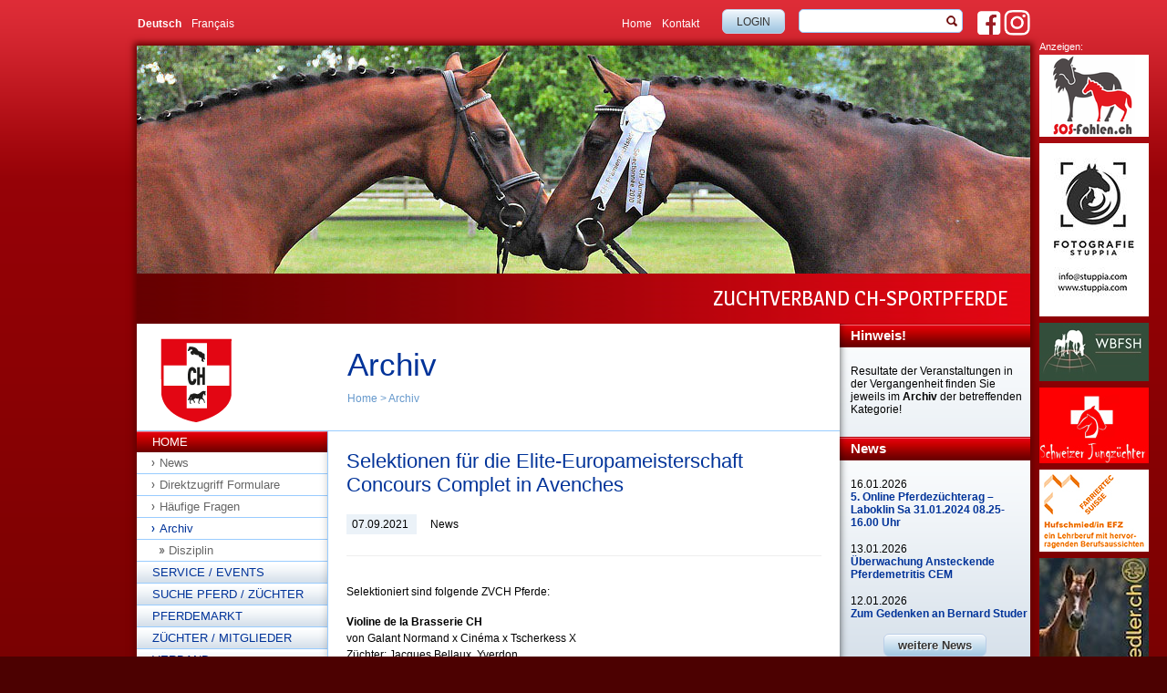

--- FILE ---
content_type: text/html; charset=utf-8
request_url: https://www.swisshorse.ch/de/home/archiv/details/selektionen-fuer-die-elite-europameisterschaft-concours-complet-in-avenches
body_size: 9467
content:
<!DOCTYPE html>
<html lang="de">
<head>

<meta charset="utf-8">
<!-- 
	This website is powered by TYPO3 - inspiring people to share!
	TYPO3 is a free open source Content Management Framework initially created by Kasper Skaarhoj and licensed under GNU/GPL.
	TYPO3 is copyright 1998-2026 of Kasper Skaarhoj. Extensions are copyright of their respective owners.
	Information and contribution at https://typo3.org/
-->


<link rel="icon" href="/typo3conf/ext/sn_swisshorse/Resources/Public/Images/favicon/favicon.ico" type="image/vnd.microsoft.icon">

<meta name="generator" content="TYPO3 CMS" />
<meta name="description" content="Swisshorse" />
<meta name="keywords" content="Swisshorse" />
<meta name="viewport" content="width=device-width, initial-scale=1, maximum-scale=1" />
<meta property="og:title" content="Selektionen für die Elite-Europameisterschaft Concours Complet in Avenches" />
<meta property="og:type" content="article" />
<meta property="og:url" content="https://www.swisshorse.ch/de/home/archiv/details/selektionen-fuer-die-elite-europameisterschaft-concours-complet-in-avenches" />
<meta name="twitter:card" content="summary" />
<meta name="publisher" content="sesamnet GmbH" />


<link rel="stylesheet" href="/typo3temp/assets/css/7015c8c4ac5ff815b57530b221005fc6.css?1693301903" media="all">
<link rel="stylesheet" href="/typo3conf/ext/femanager/Resources/Public/Css/Main.min.css?1749125180" media="all">
<link rel="stylesheet" href="/typo3conf/ext/femanager/Resources/Public/Css/Additional.min.css?1749125180" media="all">
<link rel="stylesheet" href="/typo3conf/ext/sn_swisshorse/Resources/Public/Css/master.css?1693381601" media="screen">
<link rel="stylesheet" href="/typo3conf/ext/sn_swisshorse/Resources/Public/Css/print.css?1693301680" media="print">
<link rel="stylesheet" href="/typo3conf/ext/sn_swisshorse/Resources/Public/Css/mobile.css?1693301680" media="screen">
<link rel="stylesheet" href="https://cdnjs.cloudflare.com/ajax/libs/jQuery.mmenu/7.0.3/jquery.mmenu.all.css" media="all">
<!--[if lte IE 8]><link rel="stylesheet" href="/typo3conf/ext/sn_swisshorse/Resources/Public/Css/ie.css?1693301679" media="all"><![endif]-->
<link rel="stylesheet" href="/typo3conf/ext/sn_shpferdemarkt/Resources/Public/Css/market.css?1693301647" media="screen">
<link rel="stylesheet" href="/typo3conf/ext/sn_shpferdemarkt/Resources/Public/Css/lightslider.css?1693301647" media="screen">
<link rel="stylesheet" href="/typo3conf/ext/sn_shpferdemarkt/Resources/Public/Css/lightgallery.css?1693301647" media="screen">
<link rel="stylesheet" href="/typo3conf/ext/sn_shpferdemarkt/Resources/Public/Css/datepicker.css?1693301646" media="screen">
<link href="/typo3conf/ext/news/Resources/Public/Css/news-basic.css?1693312234" rel="stylesheet" >



<script src="https://cdnjs.cloudflare.com/ajax/libs/jquery/3.3.1/jquery.min.js"></script>
<script src="https://cdnjs.cloudflare.com/ajax/libs/jQuery.mmenu/7.0.3/jquery.mmenu.all.js"></script>
<script src="/typo3conf/ext/sn_swisshorse/Resources/Public/Js/custom.js?1693301689"></script>
<script src="/typo3conf/ext/sn_shpferdemarkt/Resources/Public/Js/lightslider.js?1693381884"></script>
<script src="/typo3conf/ext/sn_shpferdemarkt/Resources/Public/Js/lightgallery.js?1693301651"></script>
<script src="/typo3conf/ext/sn_shpferdemarkt/Resources/Public/Js/isotope.pkgd.js?1693301651"></script>
<script src="/typo3conf/ext/sn_shpferdemarkt/Resources/Public/Js/datepicker.de.js?1693301650"></script>
<script src="/typo3conf/ext/sn_shpferdemarkt/Resources/Public/Js/i18n/datepicker.de.js?1693301651"></script>



<title>ZVCH - Zuchtverband CH Sportpferde: Details</title>				<!-- Google tag (gtag.js) -->
				<script async src="https://www.googletagmanager.com/gtag/js?id=G-YBHP13Q8LZ"></script>
				<script>
				  window.dataLayer = window.dataLayer || [];
				  function gtag(){dataLayer.push(arguments);}
				  gtag('js', new Date());

				  gtag('config', 'G-YBHP13Q8LZ');
				</script>                <link rel="apple-touch-icon" sizes="57x57" href="/typo3conf/ext/sn_swisshorse/Resources/Public/Images/favicon/apple-touch-icon-57x57.png">
                <link rel="apple-touch-icon" sizes="60x60" href="/typo3conf/ext/sn_swisshorse/Resources/Public/Images/favicon/apple-touch-icon-60x60.png">
                <link rel="apple-touch-icon" sizes="72x72" href="/typo3conf/ext/sn_swisshorse/Resources/Public/Images/favicon/apple-touch-icon-72x72.png">
                <link rel="apple-touch-icon" sizes="76x76" href="/typo3conf/ext/sn_swisshorse/Resources/Public/Images/favicon/apple-touch-icon-76x76.png">
                <link rel="icon" type="image/png" href="/typo3conf/ext/sn_swisshorse/Resources/Public/Images/favicon/favicon-32x32.png" sizes="32x32">
                <link rel="icon" type="image/png" href="/typo3conf/ext/sn_swisshorse/Resources/Public/Images/favicon/favicon-16x16.png" sizes="16x16">
                <link rel="manifest" href="/typo3conf/ext/sn_swisshorse/Resources/Public/Images/favicon/manifest.json">
                <link rel="mask-icon" href="/typo3conf/ext/sn_swisshorse/Resources/Public/Images/favicon/safari-pinned-tab.svg" color="#5bbad5">
                <link rel="shortcut icon" href="/typo3conf/ext/sn_swisshorse/Resources/Public/Images/favicon/favicon.ico">
                <meta name="msapplication-TileColor" content="#da532c">
                <meta name="msapplication-config" content="/typo3conf/ext/sn_swisshorse/Resources/Public/Images/favicon/browserconfig.xml">
                <meta name="theme-color" content="#ffffff">
<link rel="canonical" href="https://www.swisshorse.ch/de/home/archiv/details/selektionen-fuer-die-elite-europameisterschaft-concours-complet-in-avenches"/>

<link rel="alternate" hreflang="de-DE" href="https://www.swisshorse.ch/de/home/archiv/details/selektionen-fuer-die-elite-europameisterschaft-concours-complet-in-avenches"/>
<link rel="alternate" hreflang="fr-FR" href="https://www.swisshorse.ch/fr/home/archives/details/selektionen-fuer-die-elite-europameisterschaft-concours-complet-in-avenches"/>
<link rel="alternate" hreflang="x-default" href="https://www.swisshorse.ch/de/home/archiv/details/selektionen-fuer-die-elite-europameisterschaft-concours-complet-in-avenches"/>
</head>
<div id="wrapper">

    <div xmlns="https://www.w3.org/1999/xhtml" lang="en"
     xmlns:f="https://typo3.org/ns/TYPO3/Fluid/ViewHelpers"
     xmlns:v="https://typo3.org/ns/FluidTYPO3/Vhs/ViewHelpers"
     xmlns:flux="https://typo3.org/ns/FluidTYPO3/Flux/ViewHelpers">

    <div id="metanavigation">

        <button id="hamburger-icon" class="hamburger hamburger--spring" type="button">
				<span class="hamburger-box">
				  <span class="hamburger-inner"></span>
				</span>
        </button>

        <ul id="sprachnavigation"><li class="act"><a href="/de/home/archiv/details/selektionen-fuer-die-elite-europameisterschaft-concours-complet-in-avenches">Deutsch</a></li><li><a href="/fr/home/archives/details/selektionen-fuer-die-elite-europameisterschaft-concours-complet-in-avenches">Français</a></li></ul>

        <div id="social">
            <a href="https://www.facebook.com/swisshorse/" target="_blank"><img src="/typo3conf/ext/sn_swisshorse/Resources/Public/Images/fb.png" alt="Swisshorse auf Facebook" title="Swisshorse auf Facebook" class="fb"/></a>
            <a href="https://www.instagram.com/zvch_schweiz/" target="_blank"><img src="/typo3conf/ext/sn_swisshorse/Resources/Public/Images/instagram.png" alt="Swisshorse auf Instagram" title="Swisshorse auf Instagram" class="insta"/></a>
        </div>

        

<form method="post" class="suche hauptsuche" action="/de/suche/">
<div>
<input type="hidden" name="tx_indexedsearch_pi2[__referrer][@extension]" value="" />
<input type="hidden" name="tx_indexedsearch_pi2[__referrer][@controller]" value="Standard" />
<input type="hidden" name="tx_indexedsearch_pi2[__referrer][@action]" value="search/SearchForm" />
<input type="hidden" name="tx_indexedsearch_pi2[__referrer][arguments]" value="YTowOnt9e30a095980b0ff2658bab602213c452fb1fa380d" />
<input type="hidden" name="tx_indexedsearch_pi2[__referrer][@request]" value="{&quot;@extension&quot;:null,&quot;@controller&quot;:&quot;Standard&quot;,&quot;@action&quot;:&quot;search\/SearchForm&quot;}2d1ca9e6d2f9057ccc6830e34f18b74588ed1344" />
<input type="hidden" name="tx_indexedsearch_pi2[__trustedProperties]" value="{&quot;search&quot;:{&quot;submitButton&quot;:1,&quot;sword&quot;:1}}e7bd731e4cf407705965a32d14cb268a955d0674" />
</div>

	<input class="submit" type="submit" value="" name="tx_indexedsearch_pi2[search][submitButton]" />
    <input class="tx-indexedsearch-searchbox-sword sword suchfeld" type="search" name="tx_indexedsearch_pi2[search][sword]" value="" />
</form>





        <div class="mm-suche">
            

<form method="post" class="suche" action="/de/suche/">
<div>
<input type="hidden" name="tx_indexedsearch_pi2[__referrer][@extension]" value="" />
<input type="hidden" name="tx_indexedsearch_pi2[__referrer][@controller]" value="Standard" />
<input type="hidden" name="tx_indexedsearch_pi2[__referrer][@action]" value="search/SearchFormResponsive" />
<input type="hidden" name="tx_indexedsearch_pi2[__referrer][arguments]" value="YTowOnt9e30a095980b0ff2658bab602213c452fb1fa380d" />
<input type="hidden" name="tx_indexedsearch_pi2[__referrer][@request]" value="{&quot;@extension&quot;:null,&quot;@controller&quot;:&quot;Standard&quot;,&quot;@action&quot;:&quot;search\/SearchFormResponsive&quot;}88bbb147604f89b190fd535c678a7a36cd5a7826" />
<input type="hidden" name="tx_indexedsearch_pi2[__trustedProperties]" value="{&quot;search&quot;:{&quot;sword&quot;:1,&quot;submitButton&quot;:1}}977cfb10bf2b8eb28c7be9ab1b7be98ed2d6c44d" />
</div>

    <input class="tx-indexedsearch-searchbox-sword sword suchfeld" type="search" name="tx_indexedsearch_pi2[search][sword]" value="" />
    <input class="submit" type="submit" value="SUCHEN" name="tx_indexedsearch_pi2[search][submitButton]" />
</form>




        </div>

        <div class="login">
            <a onfocus="blurLink(this);" href="/de/zuechter-mitglieder/mitglieder-bereich-login">Login</a>
        </div>

        <ul class="servicelinks"><li class="aktiv"><a href="/de/home">Home</a></li><li><a href="/de/kontakt/adresse">Kontakt</a></li></ul>

    </div>

</div>

    <div id="contentwrapper">

        <div id="header"><a href="/">
        
    

            <div id="c92" class="frame frame-default frame-type-image frame-layout-0">
                
                
                    



                
                
                    

    



                
                

    <div class="ce-image ce-center ce-above">
        

    <div class="ce-gallery" data-ce-columns="1" data-ce-images="1">
        
            <div class="ce-outer">
                <div class="ce-inner">
        
        
            <div class="ce-row">
                
                    
                        <div class="ce-column">
                            

        
<figure class="image">
    
            
                    
<img class="image-embed-item" src="/fileadmin/bilder-inhalt/Kopfbilder/Headbild_Home.jpg" width="980" height="250" loading="lazy" alt="" />


                
        
    
</figure>


    


                        </div>
                    
                
            </div>
        
        
                </div>
            </div>
        
    </div>



    </div>


                
                    



                
                
                    



                
            </div>

        


    </a>
            <h2>ZUCHTVERBAND CH-SPORTPFERDE</h2>
        </div>

        <div id="content">
            <div id="contenthead"> <a href="/"><img src="/typo3conf/ext/sn_swisshorse/Resources/Public/Images/logo.gif" border="0" class="logo" /></a>
                <div id="titel">
                    <h1>Archiv</h1>
                    <p class="breadcrumb">
                        <a href="/de/home">Home</a>&nbsp;>&nbsp;<a href="/de/home/archiv">Archiv</a>
                    </p>
                </div>
            </div>
            <div id="navigation">
                <img src="/typo3conf/ext/sn_swisshorse/Resources/Public/Images/schatten-navigation.png" alt="" class="schatten" />
                <ul id="mainnav"><li class="aktiv"><a href="/de/home">Home</a><ul id="subnav"><li><a href="/de/home/news">News</a></li><li><a href="/de/home/direktzugriff-formulare">Direktzugriff Formulare</a></li><li><a href="/de/home/haeufige-fragen">Häufige Fragen</a></li><li class="subnavaktiv"><a href="/de/home/archiv">Archiv</a><ul id="subsubnav"><li><a href="/de/home/archiv/disziplin">Disziplin</a></li></ul></li></ul></li><li><a href="/de/service-events">Service / Events</a></li><li><a href="/de/suche-pferd/zuechter">Suche Pferd / Züchter</a></li><li><a href="/de/pferdemarkt">Pferdemarkt</a></li><li><a href="/de/zuechter-mitglieder">Züchter / Mitglieder</a></li><li><a href="/de/verband">Verband</a></li><li><a href="/de/kontakt/adresse">Kontakt</a></li><li><a href="/de/newsletteranmeldung">Newsletter</a></li></ul>
            </div>
            <div id="maincontent">
                
        
    

            <div id="c300" class="frame frame-default frame-type-list frame-layout-0">
                
                
                    



                
                
                    

    



                
                

    
        


	


<div class="news news-single">
	<div class="article" itemscope="itemscope" itemtype="http://schema.org/Article">
		
	
			
			<div class="header">
				<h2 itemprop="headline">Selektionen für die Elite-Europameisterschaft Concours Complet in Avenches</h2>
				<p>
					<!-- date -->
					<span class="news-list-date">
						<time datetime="2021-09-07">
							07.09.2021
							<meta itemprop="datePublished" content="2021-09-07" />
						</time>
					</span>

					
						
						News
					

					

					
				</p>
			</div>

			

			

			<!-- related things -->
			<div class="news-related-wrap">

				

				

				

				
			</div>

			<div class="footer">

			</div>

			<!-- main text -->
			<div class="news-text-wrap" itemprop="articleBody">
				<p>Selektioniert sind folgende&nbsp;ZVCH Pferde:</p>
<p><strong>Violine de la Brasserie CH</strong><br> von&nbsp;Galant Normand x&nbsp;Cinéma x&nbsp;Tscherkess X<br> Züchter: Jacques Bellaux, Yverdon<br> Reiterin:&nbsp;Eveline Bodenmüller, Maur (ZH)<br> Besitzer: Mathias Bodenmüller, Christian Kron</p>
<p><strong>London Blue CH</strong><br> von Londonderry x&nbsp;Il Capriccio x&nbsp;Washington<br> Züchter:&nbsp;Meret und Michael Eser-Wehrli, Egg b. Zürich<br> Reiter und Besitzer: Beat Danner, Heiligkreuz-Mels (SG)</p>
<p>Weitere Infos <a href="https://www.fnch.ch/de/Disziplinen/Concours-Complet/News-aus-der-Disziplin-2/Selektionen-fuer-die-Elite-Europameisterschaft-Concours-Complet-in-Avenches.html#" target="_blank" rel="noreferrer">hier &gt;&gt;&gt;</a><br> &nbsp;</p>
			</div>

			




			

			
				<!-- Link Back -->
				<div class="news-backlink-wrap">
					<a href="/de/home/archiv">
						Zurück
					</a>
				</div>
			

		

	</div>
</div>

    


                
                    



                
                
                    



                
            </div>

        


    
                <div style="clear: both;"></div>
            </div>
        </div>

        <div id="sidebar"> <img src="/typo3conf/ext/sn_swisshorse/Resources/Public/Images/schatten-sidebar.png" class="schatten">
            
        
    

            <div id="c115" class="frame frame-default frame-type-text frame-layout-0">
                
                
                    



                
                
                    

    
        <header>
            

    
            
                

    
            <h1 class="">
                Hinweis!
            </h1>
        



            
        



            



            



        </header>
    



                
                

    <p>Resultate der Veranstaltungen in der Vergangenheit finden Sie jeweils im <b>Archiv</b> der betreffenden Kategorie!</p>


                
                    



                
                
                    



                
            </div>

        



    

            <div id="c289" class="frame frame-default frame-type-list frame-layout-0">
                
                
                    



                
                
                    

    
        <header>
            

    
            
                

    
            <h1 class="">
                News
            </h1>
        



            
        



            



            



        </header>
    



                
                

    
        


	


<div class="news">
	
	<!--TYPO3SEARCH_end-->
	
			
					<div class="news-list-sidebar-view">
						
							
<!--
=====================
Partials/List/Item-sidebar.html
-->
<div class="article articletype-0" itemscope="itemscope" itemtype="http://schema.org/Article">
    

    <time datetime="2026-01-16">
        16.01.2026
        <meta itemprop="datePublished" content="2026-01-16" />
    </time>
    <br />
    <a title="5. Online Pferdezüchterag – Laboklin Sa 31.01.2024 08.25-16.00 Uhr" href="/de/home/news/details/5-online-pferdezuechterag-laboklin-sa-31012024-0825-1600-uhr">
        <span itemprop="headline">5. Online Pferdezüchterag – Laboklin Sa 31.01.2024 08.25-16.00 Uhr</span>
    </a>
</div>
						
							
<!--
=====================
Partials/List/Item-sidebar.html
-->
<div class="article articletype-0" itemscope="itemscope" itemtype="http://schema.org/Article">
    

    <time datetime="2026-01-13">
        13.01.2026
        <meta itemprop="datePublished" content="2026-01-13" />
    </time>
    <br />
    <a title="Überwachung Ansteckende Pferdemetritis CEM" href="/de/home/news/details/ueberwachung-ansteckende-pferdemetritis-cem-1">
        <span itemprop="headline">Überwachung Ansteckende Pferdemetritis CEM</span>
    </a>
</div>
						
							
<!--
=====================
Partials/List/Item-sidebar.html
-->
<div class="article articletype-0" itemscope="itemscope" itemtype="http://schema.org/Article">
    

    <time datetime="2026-01-12">
        12.01.2026
        <meta itemprop="datePublished" content="2026-01-12" />
    </time>
    <br />
    <a title="Zum Gedenken an Bernard Studer" href="/de/home/news/details/zum-gedenken-an-bernard-studer">
        <span itemprop="headline">Zum Gedenken an Bernard Studer</span>
    </a>
</div>
						
						<div class="link">
							<a class="button" href="/de/home/news">weitere News</a>
						</div>
					</div>
				



			
		
	<!--TYPO3SEARCH_begin-->

</div>

    


                
                    



                
                
                    



                
            </div>

        



    

            <div id="c119" class="frame frame-default frame-type-text frame-layout-0">
                
                
                    



                
                
                    

    
        <header>
            

    
            
                

    
            <h1 class="">
                Kontakt
            </h1>
        



            
        



            



            



        </header>
    



                
                

    <h4><b>ZVCH<br></b><b>Zuchtverband CH Sportpferde</b></h4>
<p>Les Long Prés 2<br> Postfach<br> 1580 Avenches
</p>
<p>Tel +41 26 676 63 40<br> Fax +41 26 676 63 45<br> Mail <a href="#" data-mailto-token="nbjmup+jogpAtxjttipstf/di" data-mailto-vector="1">info(at)swisshorse.ch</a></p>


                
                    



                
                
                    



                
            </div>

        



    

            <div id="c123" class="frame frame-default frame-type-list frame-layout-0">
                
                
                    



                
                
                    

    
        <header>
            

    
            
                

    
            <h1 class="">
                Pferdemarkt
            </h1>
        



            
        



            



            



        </header>
    



                
                

    
        
<div class="tx-sn-shpferdemarkt">
	
    <ul class="horse-widget">
        
                
                    <li class="horse">
                        
                        <div class="image">
                            <a href="/de/pferdemarkt/pferde/zu-verkaufen/pferd/jl-caliento-ch">
                                
                                        <img src="/fileadmin/_processed_/5/4/csm_Caliento_4_5457e5f210.jpeg" width="150" height="150" alt="" />
                                    
                            </a>
                        </div>
                        <div class="info">
                            <a href="/de/pferdemarkt/pferde/zu-verkaufen/pferd/jl-caliento-ch">Jl Caliento CH</a>
                        </div>
                    </li>
                
                    <li class="horse">
                        
                            <div class="sold">
                                
                                    <img src="/typo3temp/assets/_processed_/7/9/csm_verkauft_364585842f.png" width="162" height="30" alt="" />
                                
                                
                            </div>
                        
                        <div class="image">
                            <a href="/de/pferdemarkt/pferde/zu-verkaufen/pferd/chalaco-ch">
                                
                                        <img src="/fileadmin/_processed_/9/1/csm_IENA0924CS02A_Meijer_Martin_CHALACO_CH_00678_01_ba714749b2.jpeg" width="150" height="150" alt="" />
                                    
                            </a>
                        </div>
                        <div class="info">
                            <a href="/de/pferdemarkt/pferde/zu-verkaufen/pferd/chalaco-ch">Chalaco CH (Verkauft)</a>
                        </div>
                    </li>
                
                    <li class="horse">
                        
                        <div class="image">
                            <a href="/de/pferdemarkt/pferde/zu-verkaufen/pferd/led-zeppelin-du-chafalet-ch">
                                
                                        <img src="/fileadmin/tx_snshpferdemarkt/IMG_0653_01.jpeg" width="3024" height="4032" alt="" />
                                    
                            </a>
                        </div>
                        <div class="info">
                            <a href="/de/pferdemarkt/pferde/zu-verkaufen/pferd/led-zeppelin-du-chafalet-ch">Led Zeppelin du Chafalet CH</a>
                        </div>
                    </li>
                
                    <li class="horse">
                        
                        <div class="image">
                            <a href="/de/pferdemarkt/pferde/zu-verkaufen/pferd/alestro-von-stichbach-ch">
                                
                                        <img src="/fileadmin/_processed_/c/a/csm_Alestro_v_Stichbach-3_2ed43ac77f.jpg" width="150" height="150" alt="" />
                                    
                            </a>
                        </div>
                        <div class="info">
                            <a href="/de/pferdemarkt/pferde/zu-verkaufen/pferd/alestro-von-stichbach-ch">Alestro von Stichbach CH</a>
                        </div>
                    </li>
                
                    <li class="horse">
                        
                        <div class="image">
                            <a href="/de/pferdemarkt/pferde/zu-verkaufen/pferd/coppernica-bianca-ch">
                                
                                        <img src="/fileadmin/_processed_/6/0/csm_IMG-20251123-WA0031_3bc7bd4920.jpg" width="150" height="150" alt="" />
                                    
                            </a>
                        </div>
                        <div class="info">
                            <a href="/de/pferdemarkt/pferde/zu-verkaufen/pferd/coppernica-bianca-ch">Coppernica Bianca CH</a>
                        </div>
                    </li>
                
                    <li class="horse">
                        
                        <div class="image">
                            <a href="/de/pferdemarkt/pferde/zu-verkaufen/pferd/valesco-sr-ch-1">
                                
                                        <img src="/fileadmin/_processed_/2/d/csm_MU5_8513_6970fbe624.jpg" width="150" height="150" alt="" />
                                    
                            </a>
                        </div>
                        <div class="info">
                            <a href="/de/pferdemarkt/pferde/zu-verkaufen/pferd/valesco-sr-ch-1">Valesco SR CH</a>
                        </div>
                    </li>
                
                    <li class="horse">
                        
                        <div class="image">
                            <a href="/de/pferdemarkt/pferde/zu-verkaufen/pferd/celeste-ch">
                                
                                        <img src="/fileadmin/_processed_/b/0/csm_CELESTE_CH_1_73020f8057.jpg" width="150" height="150" alt="" />
                                    
                            </a>
                        </div>
                        <div class="info">
                            <a href="/de/pferdemarkt/pferde/zu-verkaufen/pferd/celeste-ch">CELESTE CH</a>
                        </div>
                    </li>
                
                    <li class="horse">
                        
                        <div class="image">
                            <a href="/de/pferdemarkt/pferde/zu-verkaufen/pferd/chagall-bmf-ch-1">
                                
                                        <img src="/fileadmin/_processed_/2/3/csm_IMG_9105_0f4054a39d.jpeg" width="150" height="150" alt="" />
                                    
                            </a>
                        </div>
                        <div class="info">
                            <a href="/de/pferdemarkt/pferde/zu-verkaufen/pferd/chagall-bmf-ch-1">Chagall BMF CH</a>
                        </div>
                    </li>
                
                    <li class="horse">
                        
                        <div class="image">
                            <a href="/de/pferdemarkt/pferde/zu-verkaufen/pferd/one-lovely-alpengirl-ch-2">
                                
                                        <img src="/fileadmin/_processed_/a/2/csm_One_Lovely_Alpengirl-14_dd37fca34a.jpeg" width="150" height="150" alt="" />
                                    
                            </a>
                        </div>
                        <div class="info">
                            <a href="/de/pferdemarkt/pferde/zu-verkaufen/pferd/one-lovely-alpengirl-ch-2">One lovely Alpengirl CH</a>
                        </div>
                    </li>
                
                    <li class="horse">
                        
                        <div class="image">
                            <a href="/de/pferdemarkt/pferde/zu-verkaufen/pferd/albatros">
                                
                                        <img src="/fileadmin/_processed_/6/c/csm_IMG_9800_skal_01_70700f6f32.jpg" width="150" height="150" alt="" />
                                    
                            </a>
                        </div>
                        <div class="info">
                            <a href="/de/pferdemarkt/pferde/zu-verkaufen/pferd/albatros">Albatros</a>
                        </div>
                    </li>
                
                    <li class="horse">
                        
                        <div class="image">
                            <a href="/de/pferdemarkt/pferde/zu-verkaufen/pferd/dreamback-boy-zs-ch">
                                
                                        <img src="/fileadmin/_processed_/d/0/csm_Fohlenweid_26_1e047a26df.jpg" width="150" height="150" alt="" />
                                    
                            </a>
                        </div>
                        <div class="info">
                            <a href="/de/pferdemarkt/pferde/zu-verkaufen/pferd/dreamback-boy-zs-ch">Dreamback Boy ZS CH</a>
                        </div>
                    </li>
                
                    <li class="horse">
                        
                        <div class="image">
                            <a href="/de/pferdemarkt/pferde/zu-verkaufen/pferd/rjb-kehlany-ch-2">
                                
                                        <img src="/fileadmin/_processed_/c/d/csm_IMG-20251016-WA0006_98e773780d.jpg" width="150" height="150" alt="" />
                                    
                            </a>
                        </div>
                        <div class="info">
                            <a href="/de/pferdemarkt/pferde/zu-verkaufen/pferd/rjb-kehlany-ch-2">RJB Kehlany CH</a>
                        </div>
                    </li>
                
                    <li class="horse">
                        
                        <div class="image">
                            <a href="/de/pferdemarkt/pferde/zu-verkaufen/pferd/durango-von-whitemoon-ch">
                                
                                        <img src="/fileadmin/_processed_/c/f/csm_20250907_210947_4aa2a35952.jpg" width="150" height="150" alt="" />
                                    
                            </a>
                        </div>
                        <div class="info">
                            <a href="/de/pferdemarkt/pferde/zu-verkaufen/pferd/durango-von-whitemoon-ch">Durango von Whitemoon CH</a>
                        </div>
                    </li>
                
                    <li class="horse">
                        
                        <div class="image">
                            <a href="/de/pferdemarkt/pferde/zu-verkaufen/pferd/salvar-ch-1">
                                
                                        <img src="/fileadmin/_processed_/8/e/csm_IMG_8307_9128f5352d.jpeg" width="150" height="150" alt="" />
                                    
                            </a>
                        </div>
                        <div class="info">
                            <a href="/de/pferdemarkt/pferde/zu-verkaufen/pferd/salvar-ch-1">S‘alvar CH</a>
                        </div>
                    </li>
                
                    <li class="horse">
                        
                            <div class="sold">
                                
                                    <img src="/typo3temp/assets/_processed_/7/9/csm_verkauft_364585842f.png" width="162" height="30" alt="" />
                                
                                
                            </div>
                        
                        <div class="image">
                            <a href="/de/pferdemarkt/pferde/zu-verkaufen/pferd/cosiano-ch">
                                
                                        <img src="/fileadmin/_processed_/0/1/csm_Rothenfluh24_2_0250_1ceaed8d5f.jpg" width="150" height="150" alt="" />
                                    
                            </a>
                        </div>
                        <div class="info">
                            <a href="/de/pferdemarkt/pferde/zu-verkaufen/pferd/cosiano-ch">Cosiano CH (Verkauft)</a>
                        </div>
                    </li>
                
                    <li class="horse">
                        
                        <div class="image">
                            <a href="/de/pferdemarkt/pferde/zu-verkaufen/pferd/donzelle-de-la-faye-ch">
                                
                                        <img src="/fileadmin/_processed_/f/8/csm_WhatsApp_Image_2025-09-22_at_19.02.56_4195eaa321.jpeg" width="150" height="150" alt="" />
                                    
                            </a>
                        </div>
                        <div class="info">
                            <a href="/de/pferdemarkt/pferde/zu-verkaufen/pferd/donzelle-de-la-faye-ch">Donzelle de La Faye CH</a>
                        </div>
                    </li>
                
                    <li class="horse">
                        
                        <div class="image">
                            <a href="/de/pferdemarkt/pferde/zu-verkaufen/pferd/im-legend-maverick-ch">
                                
                                        <img src="/fileadmin/_processed_/2/4/csm_Screenshot_20260117_144140_Chrome_cf2069da4b.jpg" width="150" height="150" alt="" />
                                    
                            </a>
                        </div>
                        <div class="info">
                            <a href="/de/pferdemarkt/pferde/zu-verkaufen/pferd/im-legend-maverick-ch">I&#039;m Legend Maverick CH</a>
                        </div>
                    </li>
                
                    <li class="horse">
                        
                        <div class="image">
                            <a href="/de/pferdemarkt/pferde/zu-verkaufen/pferd/sirius-ch">
                                
                                        <img src="/fileadmin/_processed_/d/3/csm_Sirus_4_ce89e4fe83.jpg" width="150" height="150" alt="" />
                                    
                            </a>
                        </div>
                        <div class="info">
                            <a href="/de/pferdemarkt/pferde/zu-verkaufen/pferd/sirius-ch">Sirius CH</a>
                        </div>
                    </li>
                
                    <li class="horse">
                        
                        <div class="image">
                            <a href="/de/pferdemarkt/pferde/zu-verkaufen/pferd/golden-florence-kwg-ch">
                                
                                        <img src="/fileadmin/_processed_/d/1/csm_Golden_Florence-13_d409f605ff.jpg" width="150" height="150" alt="" />
                                    
                            </a>
                        </div>
                        <div class="info">
                            <a href="/de/pferdemarkt/pferde/zu-verkaufen/pferd/golden-florence-kwg-ch">Golden Florence KWG CH</a>
                        </div>
                    </li>
                
                    <li class="horse">
                        
                        <div class="image">
                            <a href="/de/pferdemarkt/pferde/zu-verkaufen/pferd/damiro-vom-meierhof-ch">
                                
                                        <img src="/fileadmin/_processed_/f/d/csm_a196570c-4a32-487c-9561-da7397bea837_88edcbc51a.jpeg" width="150" height="150" alt="" />
                                    
                            </a>
                        </div>
                        <div class="info">
                            <a href="/de/pferdemarkt/pferde/zu-verkaufen/pferd/damiro-vom-meierhof-ch">Damiro vom Meierhof CH</a>
                        </div>
                    </li>
                
                    <li class="horse">
                        
                        <div class="image">
                            <a href="/de/pferdemarkt/pferde/zu-verkaufen/pferd/darlazza-du-chafalet-ch">
                                
                                        <img src="/fileadmin/_processed_/5/6/csm_dar1_383699f24a.jpg" width="150" height="150" alt="" />
                                    
                            </a>
                        </div>
                        <div class="info">
                            <a href="/de/pferdemarkt/pferde/zu-verkaufen/pferd/darlazza-du-chafalet-ch">Darlazza du Chafalet CH</a>
                        </div>
                    </li>
                
            
    </ul>

    <a class="button" href="/de/pferdemarkt">zum Pferdemarkt</a>

    <script>
        $(document).ready(function() {
            var autoplaySlider = $('.horse-widget').lightSlider({
                item: 1,
                auto: true,
                loop: true,
                speed:500,
                pause: 5000,
                mode: 'fade',
                enableTouch: true,
                pager: false,
                pauseOnHover: true,
                onBeforeSlide: function (el) {
                    $('#current').text(el.getCurrentSlideCount());
                }
            });
            $('#total').text(autoplaySlider.getTotalSlideCount());
        });
    </script>


</div>
    


                
                    



                
                
                    



                
            </div>

        


    
        </div>

        

<div id="footer">
    <div class="item">
    

            <div id="c138" class="frame frame-default frame-type-menu_pages frame-layout-0">
                
                
                    



                
                
                    

    



                
                

    
        <ul>
            
                <li>
                    <a href="/de/home" title="Home">
                        <span>Home</span>
                    </a>
                </li>
            
        </ul>
    


                
                    



                
                
                    



                
            </div>

        


    

            <div id="c136" class="frame frame-default frame-type-menu_subpages frame-layout-0">
                
                
                    



                
                
                    

    



                
                

    
        <ul>
            
                <li>
                    <a href="/de/home/news" title="News">
                        <span>News</span>
                    </a>
                </li>
            
                <li>
                    <a href="/de/home/direktzugriff-formulare" title="Direktzugriff Formulare">
                        <span>Direktzugriff Formulare</span>
                    </a>
                </li>
            
                <li>
                    <a href="/de/home/haeufige-fragen" title="Häufige Fragen">
                        <span>Häufige Fragen</span>
                    </a>
                </li>
            
                <li>
                    <a href="/de/home/archiv" title="Archiv">
                        <span>Archiv</span>
                    </a>
                </li>
            
        </ul>
    


                
                    



                
                
                    



                
            </div>

        

</div>
    <div class="item">
    

            <div id="c139" class="frame frame-default frame-type-menu_pages frame-layout-0">
                
                
                    



                
                
                    

    



                
                

    
        <ul>
            
                <li>
                    <a href="/de/service-events" title="Service / Events">
                        <span>Service / Events</span>
                    </a>
                </li>
            
        </ul>
    


                
                    



                
                
                    



                
            </div>

        


    

            <div id="c144" class="frame frame-default frame-type-menu_subpages frame-layout-0">
                
                
                    



                
                
                    

    



                
                

    
        <ul>
            
                <li>
                    <a href="/de/service-events/zucht" title="Zucht">
                        <span>Zucht</span>
                    </a>
                </li>
            
                <li>
                    <a href="/de/service-events/sport" title="Sport">
                        <span>Sport</span>
                    </a>
                </li>
            
                <li>
                    <a href="/de/service-events/verkaufsschauen" title="Verkaufsschauen">
                        <span>Verkaufsschauen</span>
                    </a>
                </li>
            
                <li>
                    <a href="/de/service-events/andere-events" title="Andere Events">
                        <span>Andere Events</span>
                    </a>
                </li>
            
                <li>
                    <a href="/de/service-events/mitgliederversammlung" title="Mitgliederversammlung">
                        <span>Mitgliederversammlung</span>
                    </a>
                </li>
            
        </ul>
    


                
                    



                
                
                    



                
            </div>

        

</div>
    <div class="item">
    

            <div id="c140" class="frame frame-default frame-type-menu_pages frame-layout-0">
                
                
                    



                
                
                    

    



                
                

    
        <ul>
            
                <li>
                    <a href="/de/pferdemarkt" title="Pferdemarkt">
                        <span>Pferdemarkt</span>
                    </a>
                </li>
            
        </ul>
    


                
                    



                
                
                    



                
            </div>

        


    

            <div id="c145" class="frame frame-default frame-type-menu_subpages frame-layout-0">
                
                
                    



                
                
                    

    



                
                

    
        <ul>
            
                <li>
                    <a href="/de/pferdemarkt/pferde/zu-verkaufen" title="Pferde">
                        <span>Pferde</span>
                    </a>
                </li>
            
                <li>
                    <a href="/de/pferdemarkt/fohlen/zu-verkaufen" title="Fohlen">
                        <span>Fohlen</span>
                    </a>
                </li>
            
                <li>
                    <a href="/de/pferdemarkt/tarife" title="Tarife">
                        <span>Tarife</span>
                    </a>
                </li>
            
                <li>
                    <a href="/de/pferdemarkt/neues-inserat" title="Neues Inserat">
                        <span>Neues Inserat</span>
                    </a>
                </li>
            
        </ul>
    


                
                    



                
                
                    



                
            </div>

        

</div>
    <div class="item">
    

            <div id="c141" class="frame frame-default frame-type-menu_pages frame-layout-0">
                
                
                    



                
                
                    

    



                
                

    
        <ul>
            
                <li>
                    <a href="/de/zuechter-mitglieder" title="Züchter / Mitglieder">
                        <span>Züchter / Mitglieder</span>
                    </a>
                </li>
            
        </ul>
    


                
                    



                
                
                    



                
            </div>

        


    

            <div id="c146" class="frame frame-default frame-type-menu_subpages frame-layout-0">
                
                
                    



                
                
                    

    



                
                

    
        <ul>
            
                <li>
                    <a href="/de/zuechter-mitglieder/mitgliedschaft" title="Mitgliedschaft">
                        <span>Mitgliedschaft</span>
                    </a>
                </li>
            
                <li>
                    <a href="/de/verband/organisation/funktion%C3%A4re" title="ZVCH-Mitglieder">
                        <span>ZVCH-Mitglieder</span>
                    </a>
                </li>
            
                <li>
                    <a href="/de/zuechter-mitglieder/geschuetzte-zuechternamen" title="Geschützte Züchternamen">
                        <span>Geschützte Züchternamen</span>
                    </a>
                </li>
            
                <li>
                    <a href="/de/zuechter-mitglieder/mitglieder-bereich-login" title="Mitglieder Bereich / Login">
                        <span>Mitglieder Bereich / Login</span>
                    </a>
                </li>
            
        </ul>
    


                
                    



                
                
                    



                
            </div>

        

</div>
    <div class="item">
    

            <div id="c142" class="frame frame-default frame-type-menu_pages frame-layout-0">
                
                
                    



                
                
                    

    



                
                

    
        <ul>
            
                <li>
                    <a href="/de/verband" title="Verband">
                        <span>Verband</span>
                    </a>
                </li>
            
        </ul>
    


                
                    



                
                
                    



                
            </div>

        


    

            <div id="c147" class="frame frame-default frame-type-menu_subpages frame-layout-0">
                
                
                    



                
                
                    

    



                
                

    
        <ul>
            
                <li>
                    <a href="/de/verband/organisation" title="Organisation">
                        <span>Organisation</span>
                    </a>
                </li>
            
                <li>
                    <a href="/de/verband/ziel-zweck" title="Ziel / Zweck">
                        <span>Ziel / Zweck</span>
                    </a>
                </li>
            
                <li>
                    <a href="/de/verband/reglemente" title="Reglemente">
                        <span>Reglemente</span>
                    </a>
                </li>
            
                <li>
                    <a href="/de/verband/genossenschaften-vereine" title="Genossenschaften / Vereine">
                        <span>Genossenschaften / Vereine</span>
                    </a>
                </li>
            
                <li>
                    <a href="/de/verband/partner" title="Partner">
                        <span>Partner</span>
                    </a>
                </li>
            
                <li>
                    <a href="/de/verband/kommunikation" title="Kommunikation">
                        <span>Kommunikation</span>
                    </a>
                </li>
            
                <li>
                    <a href="/de/verband/werbeartikel" title="Werbeartikel">
                        <span>Werbeartikel</span>
                    </a>
                </li>
            
                <li>
                    <a href="/de/verband/jungzuechter" title="Jungzüchter">
                        <span>Jungzüchter</span>
                    </a>
                </li>
            
        </ul>
    


                
                    



                
                
                    



                
            </div>

        

</div>
    <div class="item last">
    

            <div id="c143" class="frame frame-default frame-type-menu_pages frame-layout-0">
                
                
                    



                
                
                    

    



                
                

    
        <ul>
            
                <li>
                    <a href="/de/kontakt/adresse" title="Kontakt">
                        <span>Kontakt</span>
                    </a>
                </li>
            
        </ul>
    


                
                    



                
                
                    



                
            </div>

        


    

            <div id="c148" class="frame frame-default frame-type-menu_subpages frame-layout-0">
                
                
                    



                
                
                    

    



                
                

    
        <ul>
            
                <li>
                    <a href="/de/kontakt/adresse" title="Adresse">
                        <span>Adresse</span>
                    </a>
                </li>
            
                <li>
                    <a href="/de/kontakt/kontaktpersonen" title="Kontaktpersonen">
                        <span>Kontaktpersonen</span>
                    </a>
                </li>
            
                <li>
                    <a href="/de/kontakt/standort" title="Standort">
                        <span>Standort</span>
                    </a>
                </li>
            
                <li>
                    <a href="/de/kontakt/kontaktformular" title="Kontaktformular">
                        <span>Kontaktformular</span>
                    </a>
                </li>
            
        </ul>
    


                
                    



                
                
                    



                
            </div>

        

</div>
    <div id="footermetanavigation">
        <p class="jahreszahl">&copy; 2026 ZVCH Zuchtverband CH Sportpferde</p>
        <ul class="disclaimer"><li><a href="/de/footernavigation/datenschutz">Datenschutz</a></li><li><a href="/de/footernavigation/impressum">Impressum</a></li><li><a href="/de/footernavigation/sitemap">Sitemap</a></li></ul> <a href="http://www.sesamnet.ch" class="webdesignlink">webdesign by sesamnet GmbH</a><br />
        <p class="footeradresse">ZVCH Zuchtverband CH Sportpferde, Les Long Prés 2, Postfach, 1580 Avenches, Tel +41 26 676 63 40, Fax +41 26 676 63 45, Mail <a href="mailto:info@swisshorse.ch">info@swisshorse.ch</a></p>
    </div>
</div>
<div class="mobile-quicklinks">
    <div class="mm-news">
        <a href="/de/home/news">
            <span class="span-news">News</span>
        </a>
    </div>
    <div class="mm-pferdemarkt">
        <a href="/de/pferdemarkt/pferde/zu-verkaufen">
            <span class="span-pferdemarkt">Pferdemarkt</span>
        </a>
    </div>
    <div class="mm-kontakt">
        <a href="/de/kontakt/adresse">
            <span class="span-kontakt">Kontakt</span>
        </a>
    </div>
    <div class="mm-login">
        <a href="/de/zuechter-mitglieder/mitglieder-bereich-login">
            <span class="span-login">Login/Abstammungstool</span>
        </a>
    </div>
</div>
<div id="mobile-navigation">
    <ul><li class="Selected"><a href="/de/home">Home</a><ul class="sub-menu"><li><a href="/de/home/news">News</a></li><li><a href="/de/home/direktzugriff-formulare">Direktzugriff Formulare</a></li><li><a href="/de/home/haeufige-fragen">Häufige Fragen</a></li><li class="Selected"><a href="/de/home/archiv">Archiv</a><ul><li><a href="/de/home/archiv/disziplin">Disziplin</a><ul><li><a href="/de/home/archiv/disziplin/springen">Springen</a></li><li><a href="/de/home/archiv/disziplin/dressur">Dressur</a></li><li><a href="/de/home/archiv/disziplin/concours-complet">Concours Complet</a></li><li><a href="/de/home/archiv/disziplin/fahren">Fahren</a></li><li><a href="/de/home/archiv/disziplin/allgemeines">Allgemeines</a></li></ul></li></ul></li></ul></li><li><a href="/de/service-events">Service / Events</a><ul class="sub-menu"><li><a href="/de/service-events/zucht">Zucht</a><ul><li><a href="/de/service-events/zucht/fohlen">Fohlen</a><ul><li><a href="/de/service-events/zucht/fohlen/archiv">Archiv</a></li></ul></li><li><a href="/de/service-events/zucht/3jfeldtest">3J/Feldtest</a><ul><li><a href="/de/service-events/zucht/3jfeldtest/archiv">Archiv</a></li></ul></li><li><a href="/de/service-events/zucht/stuten">Stuten</a></li><li><a href="/de/service-events/zucht/hengste">Hengste</a></li><li><a href="/de/service-events/zucht/zuchtwertsch%C3%A4tzung">Zuchtwertschätzung</a></li><li><a href="/de/service-events/zucht/pferdepassagate">Pferdepass/Agate</a></li><li><a href="/de/service-events/zucht/wffs-pssm">WFFS &amp; PSSM</a></li></ul></li><li><a href="/de/service-events/sport">Sport</a><ul><li><a href="/de/service-events/sport/promotion">Promotion</a></li><li><a href="/de/service-events/sport/sm-ch-pferde">SM CH-Pferde</a></li><li><a href="/de/service-events/sport/weltmeisterschaften">Weltmeisterschaften</a></li><li><a href="/de/service-events/sport/weitere-events">Weitere Events</a></li><li><a href="/de/service-events/sport/archiv">Archiv</a></li></ul></li><li><a href="/de/service-events/verkaufsschauen">Verkaufsschauen</a><ul><li><a href="/de/service-events/verkaufsschauen/archiv">Archiv</a></li></ul></li><li><a href="/de/service-events/andere-events">Andere Events</a></li><li><a href="/de/service-events/mitgliederversammlung">Mitgliederversammlung</a></li></ul></li><li><a href="/de/suche-pferd/zuechter">Suche Pferd / Züchter</a></li><li><a href="/de/pferdemarkt">Pferdemarkt</a><ul class="sub-menu"><li><a href="/de/pferdemarkt/pferde/zu-verkaufen">Pferde</a><ul><li><a href="/de/pferdemarkt/pferde/zu-verkaufen">Zu verkaufen</a></li><li><a href="/de/pferdemarkt/pferde/zu-kaufen-gesucht">Zu kaufen gesucht</a></li></ul></li><li><a href="/de/pferdemarkt/fohlen/zu-verkaufen">Fohlen</a><ul><li><a href="/de/pferdemarkt/fohlen/zu-verkaufen">Zu verkaufen</a></li><li><a href="/de/pferdemarkt/fohlen/zu-kaufen-gesucht">Zu kaufen gesucht</a></li></ul></li><li><a href="/de/pferdemarkt/tarife">Tarife</a></li><li><a href="/de/pferdemarkt/neues-inserat">Neues Inserat</a></li></ul></li><li><a href="/de/zuechter-mitglieder">Züchter / Mitglieder</a><ul class="sub-menu"><li><a href="/de/zuechter-mitglieder/mitgliedschaft">Mitgliedschaft</a></li><li><a href="/de/verband/organisation/funktion%C3%A4re">ZVCH-Mitglieder</a></li><li><a href="/de/zuechter-mitglieder/geschuetzte-zuechternamen">Geschützte Züchternamen</a></li><li><a href="/de/zuechter-mitglieder/mitglieder-bereich-login">Mitglieder Bereich / Login</a></li></ul></li><li><a href="/de/verband">Verband</a><ul class="sub-menu"><li><a href="/de/verband/organisation">Organisation</a><ul><li><a href="/de/verband/organisation/funktion%C3%A4re">Funktionäre</a></li><li><a href="/de/verband/organisation/mitarbeiter">Mitarbeiter</a></li></ul></li><li><a href="/de/verband/ziel-zweck">Ziel / Zweck</a></li><li><a href="/de/verband/reglemente">Reglemente</a></li><li><a href="/de/verband/genossenschaften-vereine">Genossenschaften / Vereine</a></li><li><a href="/de/verband/partner">Partner</a></li><li><a href="/de/verband/kommunikation">Kommunikation</a></li><li><a href="/de/verband/werbeartikel">Werbeartikel</a></li><li><a href="/de/verband/jungzuechter">Jungzüchter</a></li></ul></li><li><a href="/de/kontakt/adresse">Kontakt</a><ul class="sub-menu"><li><a href="/de/kontakt/adresse">Adresse</a></li><li><a href="/de/kontakt/kontaktpersonen">Kontaktpersonen</a></li><li><a href="/de/kontakt/standort">Standort</a></li><li><a href="/de/kontakt/kontaktformular">Kontaktformular</a></li></ul></li><li><a href="/de/newsletteranmeldung">Newsletter</a></li></ul>
</div>
<ul id="mobile-sprachnavigation"><li class="act"><a href="/de/home/archiv/details/selektionen-fuer-die-elite-europameisterschaft-concours-complet-in-avenches">Deutsch</a></li><li><a href="/fr/home/archives/details/selektionen-fuer-die-elite-europameisterschaft-concours-complet-in-avenches">Français</a></li></ul>

<script>
    (function() {
        var feuser = ''
        if (feuser) {
            var feuserInput = document.getElementById("powermail_field_benutzer");
            if (feuserInput) {
                feuserInput.value = feuser;
            }
        }
    })();
</script>

    </div>

    <div id="werbung">
        
    

            <div id="c2466" class="frame frame-default frame-type-list frame-layout-0">
                
                
                    



                
                
                    

    



                
                

    
        
	<div class="tx-snadvertisements">
		
    

    <div class="tx_snads" >
        <h6>Anzeigen:</h6>
        
            <div class="item">
                <a href="/de/home/archiv/details?tx_snadvertisements_adslisting%5Baction%5D=show&amp;tx_snadvertisements_adslisting%5Badvertisement%5D=29&amp;tx_snadvertisements_adslisting%5Bcontroller%5D=Advertisement&amp;cHash=464e899659f28eb874b475d544a6874a">
                    <img alt="SOS Fohlen" src="/fileadmin/_processed_/2/c/csm_SOS_Fohlen_120x90_29981c059f.png" width="120" height="90" />
                </a>
            </div>
        
            <div class="item">
                <a href="/de/home/archiv/details?tx_snadvertisements_adslisting%5Baction%5D=show&amp;tx_snadvertisements_adslisting%5Badvertisement%5D=15&amp;tx_snadvertisements_adslisting%5Bcontroller%5D=Advertisement&amp;cHash=144993e07065ea8b75422267e0d904dd">
                    <img alt="Stuppia Katja" src="/fileadmin/bilder-inhalt/1_Home/Banner-Button/Werbebanner_Stuppia.jpg" width="120" height="190" />
                </a>
            </div>
        
            <div class="item">
                <a href="/de/home/archiv/details?tx_snadvertisements_adslisting%5Baction%5D=show&amp;tx_snadvertisements_adslisting%5Badvertisement%5D=17&amp;tx_snadvertisements_adslisting%5Bcontroller%5D=Advertisement&amp;cHash=0ccd6709651be5d87931b5ed9fb2ff22">
                    <img alt="WBFSH" src="/fileadmin/user_upload/Portrait__green-white_nur_Abkuerzung_120x90.jpg" width="120" height="64" />
                </a>
            </div>
        
            <div class="item">
                <a href="/de/home/archiv/details?tx_snadvertisements_adslisting%5Baction%5D=show&amp;tx_snadvertisements_adslisting%5Badvertisement%5D=23&amp;tx_snadvertisements_adslisting%5Bcontroller%5D=Advertisement&amp;cHash=ca6167e604b64c84926e60637cd011bb">
                    <img alt="Jungzüchter" src="/fileadmin/bilder-inhalt/Werbebanner/Jungzuechter.jpg" width="120" height="83" />
                </a>
            </div>
        
            <div class="item">
                <a href="/de/home/archiv/details?tx_snadvertisements_adslisting%5Baction%5D=show&amp;tx_snadvertisements_adslisting%5Badvertisement%5D=7&amp;tx_snadvertisements_adslisting%5Bcontroller%5D=Advertisement&amp;cHash=870fc3bdda52d883e65686f1e03d78cc">
                    <img alt="Farriertec Hufschmiede" src="/fileadmin/bilder-inhalt/1_Home/Banner-Button/Hufschmiede_Farriertec_Webbanner__002_.jpg" width="120" height="90" />
                </a>
            </div>
        
            <div class="item">
                <a href="/de/home/archiv/details?tx_snadvertisements_adslisting%5Baction%5D=show&amp;tx_snadvertisements_adslisting%5Badvertisement%5D=9&amp;tx_snadvertisements_adslisting%5Bcontroller%5D=Advertisement&amp;cHash=db0d26f40a593462be9d87dbb5cc0f40">
                    <img alt="Einsiedlerpferd" src="/fileadmin/_processed_/6/7/csm_Einsiedlerpferd_4a622109ab.jpg" width="120" height="160" />
                </a>
            </div>
        
            <div class="item">
                <a href="/de/home/archiv/details?tx_snadvertisements_adslisting%5Baction%5D=show&amp;tx_snadvertisements_adslisting%5Badvertisement%5D=3&amp;tx_snadvertisements_adslisting%5Bcontroller%5D=Advertisement&amp;cHash=175fb72cd690cafd3dd90ebf3b4ad669">
                    <img alt="Jaeckle Eva" src="/fileadmin/_processed_/0/d/csm_Banner_96a3f3be95.jpg" width="120" height="90" />
                </a>
            </div>
        
            <div class="item">
                <a href="/de/home/archiv/details?tx_snadvertisements_adslisting%5Baction%5D=show&amp;tx_snadvertisements_adslisting%5Badvertisement%5D=13&amp;tx_snadvertisements_adslisting%5Bcontroller%5D=Advertisement&amp;cHash=f86d0d4fcf2a0f4b1fe517d540028d4d">
                    <img alt="Petrillo Serge" src="/fileadmin/_processed_/5/5/csm_Photoprod_0fbc748a51.jpg" width="120" height="76" />
                </a>
            </div>
        
            <div class="item">
                <a href="/de/home/archiv/details?tx_snadvertisements_adslisting%5Baction%5D=show&amp;tx_snadvertisements_adslisting%5Badvertisement%5D=11&amp;tx_snadvertisements_adslisting%5Bcontroller%5D=Advertisement&amp;cHash=3bed46ac19ab1e67b6add71128dc596a">
                    <img alt="ZAM" src="/fileadmin/_processed_/b/7/csm_ZAM_farbig__002__f3c9b6e63d.jpg" width="120" height="115" />
                </a>
            </div>
        
    </div>

	</div>

    


                
                    



                
                
                    



                
            </div>

        


    </div>

</div><body id="de"class="page35">

<script src="/typo3conf/ext/powermail/Resources/Public/JavaScript/Powermail/Form.min.js?1749125121" defer="defer"></script>
<script src="/typo3conf/ext/femanager/Resources/Public/JavaScript/Validation.min.js?1749125180"></script>
<script src="/typo3conf/ext/femanager/Resources/Public/JavaScript/Femanager.min.js?1749125180"></script>
<script async="async" src="/typo3temp/assets/js/cfd16b174d7f7b046e20adbc2e0a1094.js?1693301898"></script>


</body>
</html>

--- FILE ---
content_type: text/css; charset=utf-8
request_url: https://www.swisshorse.ch/typo3conf/ext/sn_swisshorse/Resources/Public/Css/mobile.css?1693301680
body_size: 2408
content:
.mobile-quicklinks {
    display: none;
}
.mm-suche {
    display: none;
}

.horse-list .info {
    float: none !important;
}

#mobile-navigation {
    display: none;
}

#metanavigation ul {
    top: 9px;
}

@media screen and (max-width: 1024px) {
    body {
        background: #9B0B0B;
    }

    h1 {
        font-size: 24px;
    }

    .mm-navbars_bottom {
        background: #4c0101 !important;
    }

    .mm-navbar:nth-last-child(2) {
        margin-bottom: 10px;
    }

    .mm-navbar span {
        color: #fff;
    }

    #wrapper {
        width: auto;
    }

    #contentwrapper {
        background: #9B0B0B;
        box-shadow: none;
    }

    #content {
        width: 73%;
        min-height: 782px;
        margin-top: 270px;
        float: left;
        overflow: hidden;
        background: #fff;
    }


    #titel {
        width: auto;
        float: none;
        margin-left: 120px;
        padding-top: 15px;
    }
    #navigation {
        display: none;
    }

    #sprachnavigation {
        display: none;
    }

    #mobile-sprachnavigation {
        display: none;
        list-style: none;
        display: flex;
        justify-content: space-around;
        margin: 0;
        border-top: 1px solid #fff;
    }

    #mobile-sprachnavigation li a {
        color: #fff;
    }

    .hauptsuche {
        display: none;
    }

    .submit {
        height: 26px;
        background: #4c0101;
        color: white;
        border: none;
        margin-bottom: 0;
        margin-left: 5px;
    }

    .tx-indexedsearch-searchbox-sword {
        width: 65%;
    }

    .login {
        display: none;
    }

    .servicelinks {
        display: none;
    }

    #maincontent {
        width: 90%;
        padding: 20px;
    }

    #maincontent .ce-gallery img {
        border: none !important;
        width: 100%;
        height: auto;
        margin: 0;
    }


    #sidebar {
        width: 27% !important;
        float: left;
        min-height: 820px;
        margin-top: 270px;
    }


    #social {
        margin-right: 20px;
    }

    #social img.fb {
        margin-right: 10px;
    }

    #werbung {
        top: 370px;
        left: 0;
        right: 0;
        width: 90%;
        margin: 0 auto;
    }

    #werbung .item {
        float: left;
        width: 23%;
        margin-right: 10px;
    }

    #werbung .item:last-child {
        margin-right: 0;
    }

    #werbung .item img {
        width: 100%;
        height: auto;
    }

    #sidebar .schatten {
        display: none;
    }

    #footer {
        background: transparent;
        height: auto;
        width: 90%;
        margin: 0 auto;
    }

    #footer .item {
        width: auto;
        float: left;
        height: auto;
        border: none;
    }

    .footeradresse {
        margin-bottom: 20px !important;
    }

    #footer p, p.bodytext {
        margin: 0;
    }


    .horse-single .contact {
        width: 100% !important;
    }


    .span-news, .span-pferdemarkt, .span-kontakt, .span-login {
        color: white;
        float: left;
        margin-left: 20px;
    }

    .span-news::before {
        content: "";
        display: inline-block;
        height: 20px;
        width: 30px;
        background-size: 20px 20px;
        background-image: url(../Images/news.png);
        background-repeat: no-repeat;
        position: relative;
        top: 5px;
    }

    .span-pferdemarkt::before {
        content: "";
        display: inline-block;
        height: 20px;
        width: 30px;
        background-size: 20px 20px;
        background-image: url(../Images/pferd.png);
        background-repeat: no-repeat;
        position: relative;
        top: 5px;
    }

    .span-kontakt::before {
        content: "";
        display: inline-block;
        height: 20px;
        width: 30px;
        background-size: 20px 20px;
        background-image: url(../Images/brief.png);
        background-repeat: no-repeat;
        position: relative;
        top: 5px;
    }

    .span-login::before {
        content: "";
        display: inline-block;
        height: 20px;
        width: 30px;
        background-size: 20px 20px;
        background-image: url(../Images/schlüssel.png);
        background-repeat: no-repeat;
        position: relative;
        top: 5px;
    }

}



/* MMENU */
@media (max-width: 1024px) {
    #main-navigation {
        display: none !important;
    }
    button#hamburger-icon {
        outline: none;
        float: left;
    }
}

@media (min-width: 1025px) {
    #mm-main-navigation{
        display: none !important;
    }
    #hamburger-icon {
        display: none !important;
    }
}



@media (max-width: 881px) {
    #content {
        min-height: 796px;
    }
}


@media (max-width: 784px) {
    #content {
        min-height: 810px;
    }
}


@media (max-width: 767px) {

    #maincontent-full iframe {
        margin-left: 10px;
    }

    #header h2 {
        font-size: 16px;
    }

    #header img {
        width: 100%;
        height: auto;
    }

    #header {
        height: 250px;
    }

    #werbung {
        top: 290px;
    }

    #content {
        width: 90%;
        min-height: auto;
        margin: 200px auto 0 auto;
        float: none;
        overflow: hidden;
        background: #fff;
    }

    #sidebar {
        width: 90% !important;
        margin: 0 auto;
        float: none;
        margin-bottom: 40px;
        min-height: auto;
    }

    #footer .item {
        float: none;
        display: none;
    }

    .powermail_form_3 .powermail_fieldwrap_type_select {
        margin-left: 0 !important;
    }

    .frame-type-felogin_login .absenden, .frame-type-felogin_login form input[name=submit] {
        margin-left: 0 !important;
    }

    /* pferdemarkt */
    .horse-list .horse-listitem {
        height: 220px !important;
    }

    .horse-list .info p {
        width: 100% !important;
    }

    .horse-list .image {
        float: none !important;
    }

    .tx-sn-shpferdemarkt .filtersort {
        width: 100% !important;
        height: 160px !important;
    }

    .tx-sn-shpferdemarkt .sorting {
        float: left !important;
    }

    #footermetanavigation {
        padding-top: 20px;
    }

}


@media (max-width: 1024px) {

    #werbung .item {
        display: none;
    }

    #werbung .item:nth-child(-n+5) {
        display: block;
    }

    #titel.abstammung {
        margin-left: 120px;
    }
}


@media (max-width: 650px) {
    #header {
        height: 215px;
    }

    #werbung {
        top: 270px;
    }
}

@media (max-width: 500px) {

    p.breadcrumb {
        display: none;
    }

    #header {
        height: 140px;
    }

    #werbung {
        margin-top: -10px;
        top: 215px;
    }

    #werbung .item:nth-child(-n+5) {
        display: none;
    }

    #werbung .item:nth-child(-n+4) {
        display: block;
    }

    #werbung .item {
        width: 30%;
    }

    .frame header h2 {
        margin-top: 10px;
    }

    #sidebar .frame-default {
        padding-bottom: 15px;
    }

    /* POWERMAIL */
    label.powermail_label {
        width: 100%;
        margin-bottom: 5px;
    }

    input.powermail_input {
        width: 90%;
    }

    textarea.powermail_field {
        width: 90%;
    }

    .powermail_fieldwrap {
        margin-bottom: 10px;
    }

    #recaptchaf108 iframe {
        margin: 0;
    }

    input.powermail_submit {
        margin: 20px 0 0 0;
    }

    #map {
        width: 100% !important;
    }



    /* Force table to not be like tables anymore */
    table, thead, tbody, th, td, tr {
        display: block;
    }

    /* Hide table headers (but not display: none;, for accessibility) */
    thead tr {
        position: absolute;
        top: -9999px;
        left: -9999px;
    }

    td {
        /* Behave  like a "row" */
        border: none;
        position: relative;
        padding-left: 50%;
    }

    td:before {
        /* Now like a table header */
        position: absolute;
        /* Top/left values mimic padding */
        top: 6px;
        left: 6px;
        width: 45%;
        padding-right: 10px;
        white-space: nowrap;
    }

}


@media (max-width: 550px) {
    .ce-textpic {
        display: flex;
        flex-flow: column;
    }
    .ce-gallery {
        margin-left: 0 !important;
    }
}





@media (max-width: 500px) {
    h1 {
        font-size: 16px;
    }
}



/*!
* Hamburgers
* @description Tasty CSS-animated hamburgers
* @author Jonathan Suh @jonsuh
* @site https://jonsuh.com/hamburgers
* @link https://github.com/jonsuh/hamburgers
*/
.hamburger {
    padding: 3px 15px;
    display: inline-block;
    cursor: pointer;
    -webkit-transition-property: opacity, -webkit-filter;
    transition-property: opacity, -webkit-filter;
    transition-property: opacity, filter;
    transition-property: opacity, filter, -webkit-filter;
    -webkit-transition-duration: 0.15s;
    transition-duration: 0.15s;
    -webkit-transition-timing-function: linear;
    transition-timing-function: linear;
    font: inherit;
    color: inherit;
    text-transform: none;
    background-color: transparent;
    border: 0;
    margin: 0;
    overflow: visible; }
.hamburger:hover {
    opacity: 0.7; }

.hamburger-box {
    width: 40px;
    height: 24px;
    display: inline-block;
    position: relative; }

.hamburger-inner {
    display: block;
    top: 50%;
    margin-top: -2px; }
.hamburger-inner, .hamburger-inner::before, .hamburger-inner::after {
    width: 40px;
    height: 4px;
    background-color: #fff;
    border-radius: 4px;
    position: absolute;
    -webkit-transition-property: -webkit-transform;
    transition-property: -webkit-transform;
    transition-property: transform;
    transition-property: transform, -webkit-transform;
    -webkit-transition-duration: 0.15s;
    transition-duration: 0.15s;
    -webkit-transition-timing-function: ease;
    transition-timing-function: ease; }
.hamburger-inner::before, .hamburger-inner::after {
    content: "";
    display: block; }
.hamburger-inner::before {
    top: -10px; }
.hamburger-inner::after {
    bottom: -10px; }

/*
 * Arrow Turn
 */
.hamburger--arrowturn.is-active .hamburger-inner {
    -webkit-transform: rotate(-180deg);
    transform: rotate(-180deg); }
.hamburger--arrowturn.is-active .hamburger-inner::before {
    -webkit-transform: translate3d(8px, 0, 0) rotate(45deg) scale(0.7, 1);
    transform: translate3d(8px, 0, 0) rotate(45deg) scale(0.7, 1); }
.hamburger--arrowturn.is-active .hamburger-inner::after {
    -webkit-transform: translate3d(8px, 0, 0) rotate(-45deg) scale(0.7, 1);
    transform: translate3d(8px, 0, 0) rotate(-45deg) scale(0.7, 1); }

/*
 * Arrow Turn Right
 */
.hamburger--arrowturn-r.is-active .hamburger-inner {
    -webkit-transform: rotate(-180deg);
    transform: rotate(-180deg); }
.hamburger--arrowturn-r.is-active .hamburger-inner::before {
    -webkit-transform: translate3d(-8px, 0, 0) rotate(-45deg) scale(0.7, 1);
    transform: translate3d(-8px, 0, 0) rotate(-45deg) scale(0.7, 1); }
.hamburger--arrowturn-r.is-active .hamburger-inner::after {
    -webkit-transform: translate3d(-8px, 0, 0) rotate(45deg) scale(0.7, 1);
    transform: translate3d(-8px, 0, 0) rotate(45deg) scale(0.7, 1); }

/*
   * Spring
   */
.hamburger--spring .hamburger-inner {
    top: 2px;
    -webkit-transition: background-color 0s 0.13s linear;
    transition: background-color 0s 0.13s linear; }
.hamburger--spring .hamburger-inner::before {
    top: 10px;
    -webkit-transition: top 0.1s 0.2s cubic-bezier(0.33333, 0.66667, 0.66667, 1), -webkit-transform 0.13s cubic-bezier(0.55, 0.055, 0.675, 0.19);
    transition: top 0.1s 0.2s cubic-bezier(0.33333, 0.66667, 0.66667, 1), -webkit-transform 0.13s cubic-bezier(0.55, 0.055, 0.675, 0.19);
    transition: top 0.1s 0.2s cubic-bezier(0.33333, 0.66667, 0.66667, 1), transform 0.13s cubic-bezier(0.55, 0.055, 0.675, 0.19);
    transition: top 0.1s 0.2s cubic-bezier(0.33333, 0.66667, 0.66667, 1), transform 0.13s cubic-bezier(0.55, 0.055, 0.675, 0.19), -webkit-transform 0.13s cubic-bezier(0.55, 0.055, 0.675, 0.19); }
.hamburger--spring .hamburger-inner::after {
    top: 20px;
    -webkit-transition: top 0.2s 0.2s cubic-bezier(0.33333, 0.66667, 0.66667, 1), -webkit-transform 0.13s cubic-bezier(0.55, 0.055, 0.675, 0.19);
    transition: top 0.2s 0.2s cubic-bezier(0.33333, 0.66667, 0.66667, 1), -webkit-transform 0.13s cubic-bezier(0.55, 0.055, 0.675, 0.19);
    transition: top 0.2s 0.2s cubic-bezier(0.33333, 0.66667, 0.66667, 1), transform 0.13s cubic-bezier(0.55, 0.055, 0.675, 0.19);
    transition: top 0.2s 0.2s cubic-bezier(0.33333, 0.66667, 0.66667, 1), transform 0.13s cubic-bezier(0.55, 0.055, 0.675, 0.19), -webkit-transform 0.13s cubic-bezier(0.55, 0.055, 0.675, 0.19); }

.hamburger--spring.is-active .hamburger-inner {
    -webkit-transition-delay: 0.22s;
    transition-delay: 0.22s;
    background-color: transparent; }
.hamburger--spring.is-active .hamburger-inner::before {
    top: 0;
    -webkit-transition: top 0.1s 0.15s cubic-bezier(0.33333, 0, 0.66667, 0.33333), -webkit-transform 0.13s 0.22s cubic-bezier(0.215, 0.61, 0.355, 1);
    transition: top 0.1s 0.15s cubic-bezier(0.33333, 0, 0.66667, 0.33333), -webkit-transform 0.13s 0.22s cubic-bezier(0.215, 0.61, 0.355, 1);
    transition: top 0.1s 0.15s cubic-bezier(0.33333, 0, 0.66667, 0.33333), transform 0.13s 0.22s cubic-bezier(0.215, 0.61, 0.355, 1);
    transition: top 0.1s 0.15s cubic-bezier(0.33333, 0, 0.66667, 0.33333), transform 0.13s 0.22s cubic-bezier(0.215, 0.61, 0.355, 1), -webkit-transform 0.13s 0.22s cubic-bezier(0.215, 0.61, 0.355, 1);
    -webkit-transform: translate3d(0, 10px, 0) rotate(45deg);
    transform: translate3d(0, 10px, 0) rotate(45deg); }
.hamburger--spring.is-active .hamburger-inner::after {
    top: 0;
    -webkit-transition: top 0.2s cubic-bezier(0.33333, 0, 0.66667, 0.33333), -webkit-transform 0.13s 0.22s cubic-bezier(0.215, 0.61, 0.355, 1);
    transition: top 0.2s cubic-bezier(0.33333, 0, 0.66667, 0.33333), -webkit-transform 0.13s 0.22s cubic-bezier(0.215, 0.61, 0.355, 1);
    transition: top 0.2s cubic-bezier(0.33333, 0, 0.66667, 0.33333), transform 0.13s 0.22s cubic-bezier(0.215, 0.61, 0.355, 1);
    transition: top 0.2s cubic-bezier(0.33333, 0, 0.66667, 0.33333), transform 0.13s 0.22s cubic-bezier(0.215, 0.61, 0.355, 1), -webkit-transform 0.13s 0.22s cubic-bezier(0.215, 0.61, 0.355, 1);
    -webkit-transform: translate3d(0, 10px, 0) rotate(-45deg);
    transform: translate3d(0, 10px, 0) rotate(-45deg); }

--- FILE ---
content_type: text/css; charset=utf-8
request_url: https://www.swisshorse.ch/typo3conf/ext/sn_shpferdemarkt/Resources/Public/Css/market.css?1693301647
body_size: 1729
content:
/* ############################# */
/*    Horsemarket General        */
/* ############################# */
.tx-sn-shpferdemarkt form input[type=submit] {
    -moz-box-shadow:inset 0px 1px 0px 0px #ffffff;
    -webkit-box-shadow:inset 0px 1px 0px 0px #ffffff;
    box-shadow:inset 0px 1px 0px 0px #ffffff;
    background:-webkit-gradient( linear, left top, left bottom, color-stop(0.05, #edf4fa), color-stop(1, #97c1de) );
    background:-moz-linear-gradient( center top, #edf4fa 5%, #97c1de 100% );
    background-color:#edf4fa;
    -moz-border-radius:6px;
    -webkit-border-radius:6px;
    border-radius:6px;
    border:1px solid #bbcee8;
    display:inline-block;
    color:#333;
    font-family:arial;
    font-size:13px;
    font-weight:bold;
    padding:4px 15px;
    text-decoration:none;
    text-shadow:1px 1px 0px #ffffff;
    background-image: url(../Images/button-verlauf.gif);
    background-repeat: repeat-x;
    margin-top: 20px;
    margin-bottom: 20px;
}

.tx-sn-shpferdemarkt form input[type=submit]:hover {
    background:-webkit-gradient( linear, left top, left bottom, color-stop(0.05, #97c1de), color-stop(1, #edf4fa) );
    background:-moz-linear-gradient( center top, #97c1de 5%, #edf4fa 100% );
    background-color:#d4e9f8;
    background-image: url(../Images/button-verlauf-on.gif);
    background-repeat: repeat-x;
}

.tx-sn-shpferdemarkt form h4, .tx-sn-shpferdemarkt form h3 {
    margin-top: 20px;
    margin-bottom: 10px;
    padding-bottom: 10px;
    border-bottom: 1px solid lightgrey;
}

.tx-sn-shpferdemarkt form label {
    font-weight: bold;
}

.tx-sn-shpferdemarkt form textarea {
    margin-bottom: 5px;
}

.tx-sn-shpferdemarkt .filtersort {
    width: 500px;
    height: 100px;
    padding: 10px;
    margin-bottom: 20px;
    background-color: #ebf2f8;
}

.tx-sn-shpferdemarkt .filtersort h2 {
    margin-bottom: 10px;
    padding-bottom: 5px;
    border-bottom: 1px solid lightgrey;
}

.tx-sn-shpferdemarkt .filtersort label {
    font-weight: bold;
    margin-bottom: 5px;
}

.tx-sn-shpferdemarkt .filter {
    float: left;
}

.tx-sn-shpferdemarkt .sorting {
    float: right;
}

.tx-sn-shpferdemarkt .filters-select {
    width: 200px;
    height: 34px;
    margin-top: 0px;
}

.tx-sn-shpferdemarkt .text-count-wrapper{
    margin-left: 130px;
    margin-bottom: 10px;
}

/* #################### */
/*    Horse List        */
/* #################### */
.horse-list .horse-listitem {
    border-bottom: 1px solid #97ccfe;
    margin-bottom: 25px;
    height: 130px;
    width: 100%;
}

.horse-list .image {
    float: left;
    margin-right: 15px;
}

.horse-list .sold {
    z-index: 1000;
    position: absolute;
    margin-top: 22px;
    margin-left: 80px;
    -ms-transform: rotate(-7deg); /* IE 9 */
    -webkit-transform: rotate(-7deg); /* Chrome, Safari, Opera */
    transform: rotate(-7deg);
}

.horse-list .info {
    float: left;
}

.horse-list .info p {
    width: 360px;
}

.horse-list .date {
    background-color: #ebf2f8;
    padding: 4px 6px 4px 6px;
    margin-bottom: 20px;
}

.horse-list h3 {
    margin-top: 10px;
}

.horse-list .image img {
    border: 4px solid #fff;
    -webkit-box-shadow: 0px 0px 3px 0px;
    box-shadow: 0px 0px 3px 0px;
}

.horse-list .image a {
    color: #000 !important;
}

/* #################### */
/*    Horse Single      */
/* #################### */
.horse-single .images {
    width: 255px;
    height: 250px;
    float: left;
    display: block;
}

.horse-single .lSSlideOuter .lSPager.lSGallery li:hover, .horse-single .lSSlideOuter .lSPager.lSGallery li.active {
    border-radius: 0px;
}

.horse-single .lSSlideOuter .lSPager.lSGallery li img {
    width: 60px;
    height: 45px;
}

.horse-single .lSSlide img {
    cursor: pointer;
}

.horse-single .images ul {
    margin-bottom: 0px !important;
    margin-left: 0px !important;
}

.horse-single .images ul img.placeholder {
    border: 4px solid #fff !important;
    margin: 5px;
    -webkit-box-shadow: 0px 0px 3px 0px;
    box-shadow: 0px 0px 3px 0px;
}

.horse-single .contact {
    width: 255px;
    height: 250px;
    float: right;
    display: block;
}

.horse-single .description, .horse-single .decent, .horse-single .header, .horse-single .footer, .horse-single .information {
    width: 100%;
    float: left;
    display: block;
}

.horse-single td {
    padding: 4px 0px !important;
}

.horse-single td.label {
    width: 115px;
}

.horse-single .infotable {
    padding-left: 15px;
    padding-bottom: 10px;
    border-bottom: 1px solid #99CCFF;
}

.horse-single .contact h3 {
    margin-top: 0px;
}


.horse-single .description p, .horse-single .decent p, .horse-single .description .infotable, .horse-single .decent .infotable {
    padding-left: 15px;
    padding-bottom: 10px;
    border-bottom: none;
}

.horse-single h2 {
    margin-top: 15px;
    margin-bottom: 5px;
}

.horse-single h3 {
    background-image: url(../Images/tabellenheader.gif);
    background-repeat: no-repeat;
    height: 23px;
    padding-top: 6px;
    padding-left: 22px;
    color: #fff;
    font-size: 15px;
    display: block;
    font-weight: bold;
    border-bottom: 1px solid #99CCFF;
    margin-bottom: 15px;
    margin-top: 20px;
}

.horse-single .back-link {
    -moz-box-shadow:inset 0px 1px 0px 0px #ffffff;
    -webkit-box-shadow:inset 0px 1px 0px 0px #ffffff;
    box-shadow:inset 0px 1px 0px 0px #ffffff;
    background:-webkit-gradient( linear, left top, left bottom, color-stop(0.05, #edf4fa), color-stop(1, #97c1de) );
    background:-moz-linear-gradient( center top, #edf4fa 5%, #97c1de 100% );
    background-color:#edf4fa;
    -moz-border-radius:6px;
    -webkit-border-radius:6px;
    border-radius:6px;
    border:1px solid #bbcee8;
    display:inline-block;
    color:#333;
    font-family:arial;
    font-size:13px;
    font-weight:bold;
    padding:4px 15px;
    text-decoration:none;
    text-shadow:1px 1px 0px #ffffff;
    background-image: url(../Images/button-verlauf.gif);
    background-repeat: repeat-x;
    margin-bottom: 20px;
}

.horse-single .back-link:hover {
    background:-webkit-gradient( linear, left top, left bottom, color-stop(0.05, #97c1de), color-stop(1, #edf4fa) );
    background:-moz-linear-gradient( center top, #97c1de 5%, #edf4fa 100% );
    background-color:#d4e9f8;
    background-image: url(../Images/button-verlauf-on.gif);
    background-repeat: repeat-x;
}

.horse-single .label {
    font-weigth: bold !important;
    width: 50px;
}

.horse-single .header .date{
    background-color: #ebf2f8;
    padding: 4px 6px 4px 6px;
    margin-bottom: 20px;
}

.horse-single .information .sold {
    z-index: 1000;
    position: absolute;
    margin-top: 70px;
    margin-left: 80px;
    -ms-transform: rotate(-7deg); /* IE 9 */
    -webkit-transform: rotate(-7deg); /* Chrome, Safari, Opera */
    transform: rotate(-7deg);
}

.horse-single .header h2 span.sold {
    font-size: 14px;
}


.horse-single a[href $='.pdf'] {
    padding: 5px 0 5px 20px;
    background: url(../Images/pdf.gif) no-repeat center left;
}

.horse-single a[href $='.doc'] {
    padding: 5px 0 5px 7px;
    background: url(../Images/doc.gif) no-repeat center left;
}
.horse-single a[href $='.xls'] {
    padding: 5px 0 5px 7px;
    background: url(../Images/xls.gif) no-repeat center left;
}

.horse-single a[href $='.docx'] {
    padding: 5px 0 5px 7px;
    background: url(../Images/doc.gif) no-repeat center left;
}
.horse-single a[href $='.xlsx'] {
    padding: 5px 0 5px 7px;
    background: url(../Images/xls.gif) no-repeat center left;
}



/* #################### */
/*        Isotope       */
/* #################### */

.button {
    display: inline-block;
    padding: 0.5em 1.0em;
    margin-bottom: 10px;
    background: #EEE;
    border: none;
    border-radius: 7px;
    background-image: linear-gradient( to bottom, hsla(0, 0%, 0%, 0), hsla(0, 0%, 0%, 0.2) );
    color: #222;
    font-family: sans-serif;
    font-size: 16px;
    text-shadow: 0 1px white;
    cursor: pointer;
}

.button:hover {
    background-color: #8CF;
    text-shadow: 0 1px hsla(0, 0%, 100%, 0.5);
    color: #222;
}

.button:active,
.button.is-checked {
    background-color: #CF050F;
}

.button.is-checked {
    color: white;
    text-shadow: 0 -1px hsla(0, 0%, 0%, 0.8);
}

.button:active {
    box-shadow: inset 0 1px 10px hsla(0, 0%, 0%, 0.8);
}

/* ---- button-group ---- */

.button-group:after {
    content: '';
    display: block;
    clear: both;
}

.button-group .button {
    float: left;
    border-radius: 0;
    margin-left: 0;
    margin-right: 1px;
}

.button-group .button:first-child { border-radius: 0.5em 0 0 0.5em; }
.button-group .button:last-child { border-radius: 0 0.5em 0.5em 0; }

/* #################### */
/*        Sidebar       */
/* #################### */
#sidebar .tx-sn-shpferdemarkt {
    text-align: center;
    width: 209px;
    margin-left: -12px;
}

#sidebar .tx-sn-shpferdemarkt .sold{
    width: 100%;
    z-index: 1000;
    position: absolute;
    top: 36%;
}

#sidebar .tx-sn-shpferdemarkt .image img{
    border: 2px solid #fff !important;
    margin: 5px;
    -webkit-box-shadow: 0px 0px 3px 0px;
    box-shadow: 0px 0px 3px 0px
}

#sidebar .tx-sn-shpferdemarkt .sold img{
    margin-left: auto;
    margin-right: auto;
    -ms-transform: rotate(-45deg); /* IE 9 */
    -webkit-transform: rotate(-45deg); /* Chrome, Safari, Opera */
    transform: rotate(-45deg);
}

#sidebar .tx-sn-shpferdemarkt a.button {
    -moz-box-shadow:inset 0px 1px 0px 0px #ffffff;
    -webkit-box-shadow:inset 0px 1px 0px 0px #ffffff;
    box-shadow:inset 0px 1px 0px 0px #ffffff;
    background:-webkit-gradient( linear, left top, left bottom, color-stop(0.05, #edf4fa), color-stop(1, #97c1de) );
    background:-moz-linear-gradient( center top, #edf4fa 5%, #97c1de 100% );
    background-color:#edf4fa;
    -moz-border-radius:6px;
    -webkit-border-radius:6px;
    border-radius:6px;
    border:1px solid #bbcee8;
    display:inline-block;
    color:#333;
    font-family:arial;
    font-size:13px;
    font-weight:bold;
    padding:4px 15px;
    text-decoration:none;
    text-shadow:1px 1px 0px #ffffff;
    background-image: url(../Images/button-verlauf.gif);
    background-repeat: repeat-x;
    margin-top: 20px;
}

#sidebar .tx-sn-shpferdemarkt a.button:hover {
    background: -webkit-gradient(linear, left top, left bottom, color-stop(0.05, #97c1de), color-stop(1, #edf4fa));
    background: -moz-linear-gradient(center top, #97c1de 5%, #edf4fa 100%);
    background-color: #d4e9f8;
    background-image: url(../Images/button-verlauf-on.gif);
    background-repeat: repeat-x;
}

#sidebar .tx-sn-shpferdemarkt a.lSPrev {
    background-image: url(../Images/slider-previous.gif);
    background-repeat: no-repeat;
    background-position: top left;
}

#sidebar .tx-sn-shpferdemarkt a.lSNext {
    background-image: url(../Images/slider-next.gif);
    background-repeat: no-repeat;
    background-position: top right;
}

/*** IE Specific, added 28.01.2020 ***/
@media screen and (-ms-high-contrast: active), (-ms-high-contrast: none) {
    .tx-sn-shpferdemarkt .filter {
        width: 200px;
        height: 70px;
    }

    .tx-sn-shpferdemarkt .sorting label {
        text-align: right;
        width: 100%;
    }

    .tx-sn-shpferdemarkt .sorting .button-group {
        float: right;
    }
}